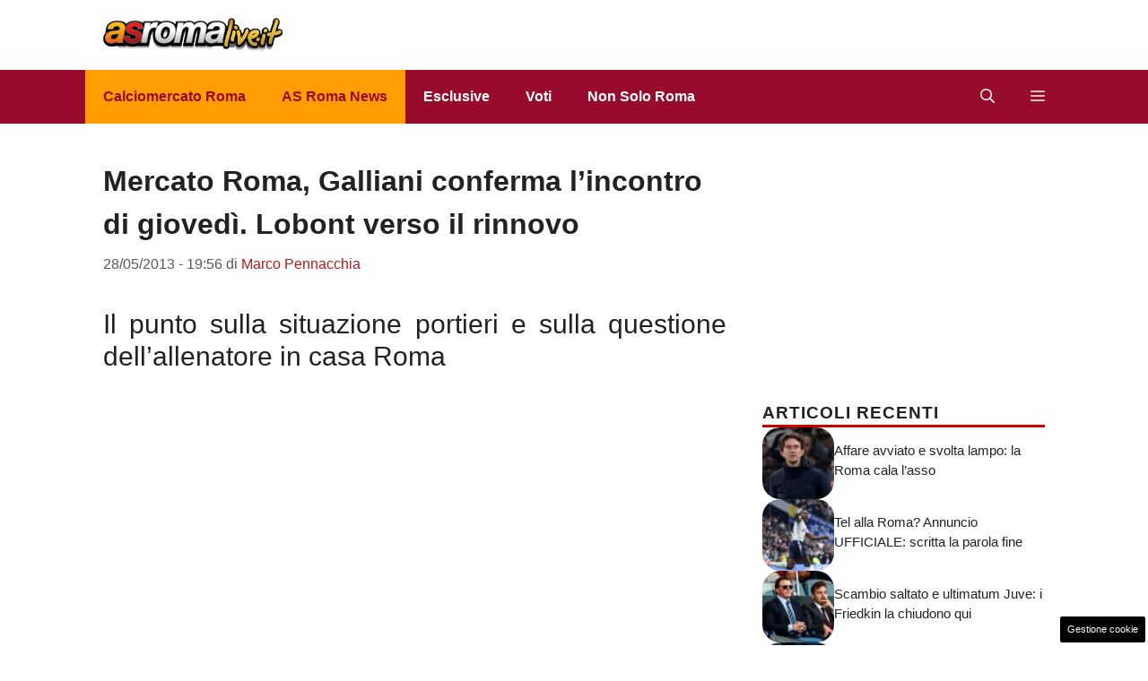

--- FILE ---
content_type: text/html; charset=UTF-8
request_url: https://www.asromalive.it/2013/05/28/mercato-roma-galliani-conferma-lincontro-di-giovedi-lobont-verso-il-rinnovo/
body_size: 17907
content:
<!DOCTYPE html>
<html lang="it-IT">
<head>
	<meta charset="UTF-8"><link rel="preload" href="https://www.asromalive.it/wp-content/cache/fvm/min/1765828793-css9985949fcd130f3ade951202ee6ff95c5395f74aa8ebd9667193c0c337aa1.css" as="style" media="all" />
<link rel="preload" href="https://www.asromalive.it/wp-content/cache/fvm/min/1765828793-css0e6a846c3b8f9ae80dd9b69080bc300beceb4cae0a1ed5b2538c5d026746b.css" as="style" media="all" />
<link rel="preload" href="https://www.asromalive.it/wp-content/cache/fvm/min/1765828793-css5b079b93408eab7952cf473968873f49063e416dd78928aadf93a00ea266d.css" as="style" media="all" />
<link rel="preload" href="https://www.asromalive.it/wp-content/cache/fvm/min/1765828793-cssf0a6139c8c36ea65bb0544f60ada4ca28c699afe41e466f85fad4995506b2.css" as="style" media="all" />
<link rel="preload" href="https://www.asromalive.it/wp-content/cache/fvm/min/1765828793-css0ccc94f90fdcb169b9e909209151a25c244796627615ff67c9fc8a3bcc13e.css" as="style" media="all" />
<link rel="preload" href="https://www.asromalive.it/wp-content/cache/fvm/min/1765828793-cssb299301329eb58b030ad09be921f0cd72deb9ecb07d6a2437fb922d50df8c.css" as="style" media="all" />
<link rel="preload" href="https://www.asromalive.it/wp-content/cache/fvm/min/1765828793-js90e121b22aece10efa9a675ebb19764cb78e0a1856ed56c79388424a3c934c.js" as="script" />
<link rel="preload" href="https://www.asromalive.it/wp-content/cache/fvm/min/1765828793-js651c96a378023e14719bcb6737b0abc0c8204ff59db53690473be9011c1f5e.js" as="script" /><script data-cfasync="false">if(navigator.userAgent.match(/MSIE|Internet Explorer/i)||navigator.userAgent.match(/Trident\/7\..*?rv:11/i)){var href=document.location.href;if(!href.match(/[?&]iebrowser/)){if(href.indexOf("?")==-1){if(href.indexOf("#")==-1){document.location.href=href+"?iebrowser=1"}else{document.location.href=href.replace("#","?iebrowser=1#")}}else{if(href.indexOf("#")==-1){document.location.href=href+"&iebrowser=1"}else{document.location.href=href.replace("#","&iebrowser=1#")}}}}</script>
<script data-cfasync="false">class FVMLoader{constructor(e){this.triggerEvents=e,this.eventOptions={passive:!0},this.userEventListener=this.triggerListener.bind(this),this.delayedScripts={normal:[],async:[],defer:[]},this.allJQueries=[]}_addUserInteractionListener(e){this.triggerEvents.forEach(t=>window.addEventListener(t,e.userEventListener,e.eventOptions))}_removeUserInteractionListener(e){this.triggerEvents.forEach(t=>window.removeEventListener(t,e.userEventListener,e.eventOptions))}triggerListener(){this._removeUserInteractionListener(this),"loading"===document.readyState?document.addEventListener("DOMContentLoaded",this._loadEverythingNow.bind(this)):this._loadEverythingNow()}async _loadEverythingNow(){this._runAllDelayedCSS(),this._delayEventListeners(),this._delayJQueryReady(this),this._handleDocumentWrite(),this._registerAllDelayedScripts(),await this._loadScriptsFromList(this.delayedScripts.normal),await this._loadScriptsFromList(this.delayedScripts.defer),await this._loadScriptsFromList(this.delayedScripts.async),await this._triggerDOMContentLoaded(),await this._triggerWindowLoad(),window.dispatchEvent(new Event("wpr-allScriptsLoaded"))}_registerAllDelayedScripts(){document.querySelectorAll("script[type=fvmdelay]").forEach(e=>{e.hasAttribute("src")?e.hasAttribute("async")&&!1!==e.async?this.delayedScripts.async.push(e):e.hasAttribute("defer")&&!1!==e.defer||"module"===e.getAttribute("data-type")?this.delayedScripts.defer.push(e):this.delayedScripts.normal.push(e):this.delayedScripts.normal.push(e)})}_runAllDelayedCSS(){document.querySelectorAll("link[rel=fvmdelay]").forEach(e=>{e.setAttribute("rel","stylesheet")})}async _transformScript(e){return await this._requestAnimFrame(),new Promise(t=>{const n=document.createElement("script");let r;[...e.attributes].forEach(e=>{let t=e.nodeName;"type"!==t&&("data-type"===t&&(t="type",r=e.nodeValue),n.setAttribute(t,e.nodeValue))}),e.hasAttribute("src")?(n.addEventListener("load",t),n.addEventListener("error",t)):(n.text=e.text,t()),e.parentNode.replaceChild(n,e)})}async _loadScriptsFromList(e){const t=e.shift();return t?(await this._transformScript(t),this._loadScriptsFromList(e)):Promise.resolve()}_delayEventListeners(){let e={};function t(t,n){!function(t){function n(n){return e[t].eventsToRewrite.indexOf(n)>=0?"wpr-"+n:n}e[t]||(e[t]={originalFunctions:{add:t.addEventListener,remove:t.removeEventListener},eventsToRewrite:[]},t.addEventListener=function(){arguments[0]=n(arguments[0]),e[t].originalFunctions.add.apply(t,arguments)},t.removeEventListener=function(){arguments[0]=n(arguments[0]),e[t].originalFunctions.remove.apply(t,arguments)})}(t),e[t].eventsToRewrite.push(n)}function n(e,t){let n=e[t];Object.defineProperty(e,t,{get:()=>n||function(){},set(r){e["wpr"+t]=n=r}})}t(document,"DOMContentLoaded"),t(window,"DOMContentLoaded"),t(window,"load"),t(window,"pageshow"),t(document,"readystatechange"),n(document,"onreadystatechange"),n(window,"onload"),n(window,"onpageshow")}_delayJQueryReady(e){let t=window.jQuery;Object.defineProperty(window,"jQuery",{get:()=>t,set(n){if(n&&n.fn&&!e.allJQueries.includes(n)){n.fn.ready=n.fn.init.prototype.ready=function(t){e.domReadyFired?t.bind(document)(n):document.addEventListener("DOMContentLoaded2",()=>t.bind(document)(n))};const t=n.fn.on;n.fn.on=n.fn.init.prototype.on=function(){if(this[0]===window){function e(e){return e.split(" ").map(e=>"load"===e||0===e.indexOf("load.")?"wpr-jquery-load":e).join(" ")}"string"==typeof arguments[0]||arguments[0]instanceof String?arguments[0]=e(arguments[0]):"object"==typeof arguments[0]&&Object.keys(arguments[0]).forEach(t=>{delete Object.assign(arguments[0],{[e(t)]:arguments[0][t]})[t]})}return t.apply(this,arguments),this},e.allJQueries.push(n)}t=n}})}async _triggerDOMContentLoaded(){this.domReadyFired=!0,await this._requestAnimFrame(),document.dispatchEvent(new Event("DOMContentLoaded2")),await this._requestAnimFrame(),window.dispatchEvent(new Event("DOMContentLoaded2")),await this._requestAnimFrame(),document.dispatchEvent(new Event("wpr-readystatechange")),await this._requestAnimFrame(),document.wpronreadystatechange&&document.wpronreadystatechange()}async _triggerWindowLoad(){await this._requestAnimFrame(),window.dispatchEvent(new Event("wpr-load")),await this._requestAnimFrame(),window.wpronload&&window.wpronload(),await this._requestAnimFrame(),this.allJQueries.forEach(e=>e(window).trigger("wpr-jquery-load")),window.dispatchEvent(new Event("wpr-pageshow")),await this._requestAnimFrame(),window.wpronpageshow&&window.wpronpageshow()}_handleDocumentWrite(){const e=new Map;document.write=document.writeln=function(t){const n=document.currentScript,r=document.createRange(),i=n.parentElement;let a=e.get(n);void 0===a&&(a=n.nextSibling,e.set(n,a));const s=document.createDocumentFragment();r.setStart(s,0),s.appendChild(r.createContextualFragment(t)),i.insertBefore(s,a)}}async _requestAnimFrame(){return new Promise(e=>requestAnimationFrame(e))}static run(){const e=new FVMLoader(["keydown","mousemove","touchmove","touchstart","touchend","wheel"]);e._addUserInteractionListener(e)}}FVMLoader.run();</script><meta name='robots' content='index, follow, max-image-preview:large, max-snippet:-1, max-video-preview:-1' /><meta name="viewport" content="width=device-width, initial-scale=1"><title>Mercato Roma, Galliani conferma l&#039;incontro di giovedì. Lobont verso il rinnovo</title><meta name="description" content="Il punto sulla situazione portieri e sulla questione dell&#039;allenatore in casa Roma" /><link rel="canonical" href="https://www.asromalive.it/2013/05/28/mercato-roma-galliani-conferma-lincontro-di-giovedi-lobont-verso-il-rinnovo/" /><meta property="og:locale" content="it_IT" /><meta property="og:type" content="article" /><meta property="og:title" content="Mercato Roma, Galliani conferma l&#039;incontro di giovedì. Lobont verso il rinnovo" /><meta property="og:description" content="Il punto sulla situazione portieri e sulla questione dell&#039;allenatore in casa Roma" /><meta property="og:url" content="https://www.asromalive.it/2013/05/28/mercato-roma-galliani-conferma-lincontro-di-giovedi-lobont-verso-il-rinnovo/" /><meta property="og:site_name" content="AsRomaLive.it" /><meta property="article:publisher" content="https://www.facebook.com/pages/AS-ROMA-live/339442419557" /><meta property="article:published_time" content="2013-05-28T17:56:29+00:00" /><meta property="article:modified_time" content="2015-11-06T13:08:03+00:00" /><meta property="og:image" content="https://www.asromalive.it/wp-content/uploads/2013/05/galliani.jpg" /><meta property="og:image:width" content="800" /><meta property="og:image:height" content="600" /><meta property="og:image:type" content="image/jpeg" /><meta name="author" content="Marco Pennacchia" /><meta name="twitter:label1" content="Scritto da" /><meta name="twitter:data1" content="Marco Pennacchia" /><meta name="twitter:label2" content="Tempo di lettura stimato" /><meta name="twitter:data2" content="1 minuto" /><script type="application/ld+json" class="yoast-schema-graph">{"@context":"https://schema.org","@graph":[{"@type":"Article","@id":"https://www.asromalive.it/2013/05/28/mercato-roma-galliani-conferma-lincontro-di-giovedi-lobont-verso-il-rinnovo/#article","isPartOf":{"@id":"https://www.asromalive.it/2013/05/28/mercato-roma-galliani-conferma-lincontro-di-giovedi-lobont-verso-il-rinnovo/"},"author":{"name":"Marco Pennacchia","@id":"https://www.asromalive.it/#/schema/person/38703777cd99a7457e983c7e98b24af4"},"headline":"Mercato Roma, Galliani conferma l&#8217;incontro di giovedì. Lobont verso il rinnovo","datePublished":"2013-05-28T17:56:29+00:00","dateModified":"2015-11-06T13:08:03+00:00","mainEntityOfPage":{"@id":"https://www.asromalive.it/2013/05/28/mercato-roma-galliani-conferma-lincontro-di-giovedi-lobont-verso-il-rinnovo/"},"wordCount":213,"publisher":{"@id":"https://www.asromalive.it/#organization"},"image":{"@id":"https://www.asromalive.it/2013/05/28/mercato-roma-galliani-conferma-lincontro-di-giovedi-lobont-verso-il-rinnovo/#primaryimage"},"thumbnailUrl":"https://www.asromalive.it/wp-content/uploads/2013/05/galliani.jpg","keywords":["galliani","LOBONT","mercato roma","RINNOVO"],"articleSection":["AS Roma News - Ultime notizie Roma Calcio","Calciomercato Roma - Notizie dell' As Roma calciomercato","Primo Piano"],"inLanguage":"it-IT"},{"@type":"WebPage","@id":"https://www.asromalive.it/2013/05/28/mercato-roma-galliani-conferma-lincontro-di-giovedi-lobont-verso-il-rinnovo/","url":"https://www.asromalive.it/2013/05/28/mercato-roma-galliani-conferma-lincontro-di-giovedi-lobont-verso-il-rinnovo/","name":"Mercato Roma, Galliani conferma l'incontro di giovedì. Lobont verso il rinnovo","isPartOf":{"@id":"https://www.asromalive.it/#website"},"primaryImageOfPage":{"@id":"https://www.asromalive.it/2013/05/28/mercato-roma-galliani-conferma-lincontro-di-giovedi-lobont-verso-il-rinnovo/#primaryimage"},"image":{"@id":"https://www.asromalive.it/2013/05/28/mercato-roma-galliani-conferma-lincontro-di-giovedi-lobont-verso-il-rinnovo/#primaryimage"},"thumbnailUrl":"https://www.asromalive.it/wp-content/uploads/2013/05/galliani.jpg","datePublished":"2013-05-28T17:56:29+00:00","dateModified":"2015-11-06T13:08:03+00:00","description":"Il punto sulla situazione portieri e sulla questione dell'allenatore in casa Roma","breadcrumb":{"@id":"https://www.asromalive.it/2013/05/28/mercato-roma-galliani-conferma-lincontro-di-giovedi-lobont-verso-il-rinnovo/#breadcrumb"},"inLanguage":"it-IT","potentialAction":[{"@type":"ReadAction","target":["https://www.asromalive.it/2013/05/28/mercato-roma-galliani-conferma-lincontro-di-giovedi-lobont-verso-il-rinnovo/"]}]},{"@type":"ImageObject","inLanguage":"it-IT","@id":"https://www.asromalive.it/2013/05/28/mercato-roma-galliani-conferma-lincontro-di-giovedi-lobont-verso-il-rinnovo/#primaryimage","url":"https://www.asromalive.it/wp-content/uploads/2013/05/galliani.jpg","contentUrl":"https://www.asromalive.it/wp-content/uploads/2013/05/galliani.jpg","width":800,"height":600,"caption":"L'amministratore delegato del Milan Adriano Galliani"},{"@type":"BreadcrumbList","@id":"https://www.asromalive.it/2013/05/28/mercato-roma-galliani-conferma-lincontro-di-giovedi-lobont-verso-il-rinnovo/#breadcrumb","itemListElement":[{"@type":"ListItem","position":1,"name":"Roma Calcio","item":"https://www.asromalive.it/"},{"@type":"ListItem","position":2,"name":"AS Roma News","item":"https://www.asromalive.it/news/"},{"@type":"ListItem","position":3,"name":"Mercato Roma, Galliani conferma l&#8217;incontro di giovedì. Lobont verso il rinnovo"}]},{"@type":"WebSite","@id":"https://www.asromalive.it/#website","url":"https://www.asromalive.it/","name":"AsRomaLive.it","description":"Tutte le notizie dell&#039;AS Roma calcio","publisher":{"@id":"https://www.asromalive.it/#organization"},"potentialAction":[{"@type":"SearchAction","target":{"@type":"EntryPoint","urlTemplate":"https://www.asromalive.it/?s={search_term_string}"},"query-input":{"@type":"PropertyValueSpecification","valueRequired":true,"valueName":"search_term_string"}}],"inLanguage":"it-IT"},{"@type":"Organization","@id":"https://www.asromalive.it/#organization","name":"AsRomaLive.it","url":"https://www.asromalive.it/","logo":{"@type":"ImageObject","inLanguage":"it-IT","@id":"https://www.asromalive.it/#/schema/logo/image/","url":"https://www.asromalive.it/wp-content/uploads/2021/02/asromalive_700.png","contentUrl":"https://www.asromalive.it/wp-content/uploads/2021/02/asromalive_700.png","width":700,"height":130,"caption":"AsRomaLive.it"},"image":{"@id":"https://www.asromalive.it/#/schema/logo/image/"},"sameAs":["https://www.facebook.com/pages/AS-ROMA-live/339442419557"]},{"@type":"Person","@id":"https://www.asromalive.it/#/schema/person/38703777cd99a7457e983c7e98b24af4","name":"Marco Pennacchia","image":{"@type":"ImageObject","inLanguage":"it-IT","@id":"https://www.asromalive.it/#/schema/person/image/","url":"https://secure.gravatar.com/avatar/0e1a2ef40617da37e3aaf8df474351c93914586d93ad4d3618d373020568fb6c?s=96&d=mm&r=g","contentUrl":"https://secure.gravatar.com/avatar/0e1a2ef40617da37e3aaf8df474351c93914586d93ad4d3618d373020568fb6c?s=96&d=mm&r=g","caption":"Marco Pennacchia"},"sameAs":["https://www.asromalive.it"],"url":"https://www.asromalive.it/author/mplive/"}]}</script><link rel="alternate" type="application/rss+xml" title="AsRomaLive.it &raquo; Feed" href="https://www.asromalive.it/feed/" /><link rel="alternate" type="application/rss+xml" title="AsRomaLive.it &raquo; Feed dei commenti" href="https://www.asromalive.it/comments/feed/" /><meta name="google-site-verification" content="UwyA9Dy9oIuYHknWUqs9G12vVq_mqo4qzcZPBFEgm_s" />
	
	<style media="all">img:is([sizes="auto" i],[sizes^="auto," i]){contain-intrinsic-size:3000px 1500px}</style>
	
	
	
	
	
	
	
	
	
	
	
	
	
	
	
	
	
	
	
	
	
	
	
	
	


<link rel="amphtml" href="https://www.asromalive.it/2013/05/28/mercato-roma-galliani-conferma-lincontro-di-giovedi-lobont-verso-il-rinnovo/amp/" />

<link rel='stylesheet' id='wp-block-library-css' href='https://www.asromalive.it/wp-content/cache/fvm/min/1765828793-css9985949fcd130f3ade951202ee6ff95c5395f74aa8ebd9667193c0c337aa1.css' media='all' />
<style id='classic-theme-styles-inline-css' media="all">/*! This file is auto-generated */
.wp-block-button__link{color:#fff;background-color:#32373c;border-radius:9999px;box-shadow:none;text-decoration:none;padding:calc(.667em + 2px) calc(1.333em + 2px);font-size:1.125em}.wp-block-file__button{background:#32373c;color:#fff;text-decoration:none}</style>
<style id='global-styles-inline-css' media="all">:root{--wp--preset--aspect-ratio--square:1;--wp--preset--aspect-ratio--4-3:4/3;--wp--preset--aspect-ratio--3-4:3/4;--wp--preset--aspect-ratio--3-2:3/2;--wp--preset--aspect-ratio--2-3:2/3;--wp--preset--aspect-ratio--16-9:16/9;--wp--preset--aspect-ratio--9-16:9/16;--wp--preset--color--black:#000000;--wp--preset--color--cyan-bluish-gray:#abb8c3;--wp--preset--color--white:#ffffff;--wp--preset--color--pale-pink:#f78da7;--wp--preset--color--vivid-red:#cf2e2e;--wp--preset--color--luminous-vivid-orange:#ff6900;--wp--preset--color--luminous-vivid-amber:#fcb900;--wp--preset--color--light-green-cyan:#7bdcb5;--wp--preset--color--vivid-green-cyan:#00d084;--wp--preset--color--pale-cyan-blue:#8ed1fc;--wp--preset--color--vivid-cyan-blue:#0693e3;--wp--preset--color--vivid-purple:#9b51e0;--wp--preset--color--contrast:var(--contrast);--wp--preset--color--contrast-2:var(--contrast-2);--wp--preset--color--contrast-3:var(--contrast-3);--wp--preset--color--base:var(--base);--wp--preset--color--base-2:var(--base-2);--wp--preset--color--base-3:var(--base-3);--wp--preset--color--accent:var(--accent);--wp--preset--color--accent-2:var(--accent-2);--wp--preset--color--global-color-9:var(--global-color-9);--wp--preset--color--global-color-10:var(--global-color-10);--wp--preset--color--global-color-8:var(--global-color-8);--wp--preset--gradient--vivid-cyan-blue-to-vivid-purple:linear-gradient(135deg,rgba(6,147,227,1) 0%,rgb(155,81,224) 100%);--wp--preset--gradient--light-green-cyan-to-vivid-green-cyan:linear-gradient(135deg,rgb(122,220,180) 0%,rgb(0,208,130) 100%);--wp--preset--gradient--luminous-vivid-amber-to-luminous-vivid-orange:linear-gradient(135deg,rgba(252,185,0,1) 0%,rgba(255,105,0,1) 100%);--wp--preset--gradient--luminous-vivid-orange-to-vivid-red:linear-gradient(135deg,rgba(255,105,0,1) 0%,rgb(207,46,46) 100%);--wp--preset--gradient--very-light-gray-to-cyan-bluish-gray:linear-gradient(135deg,rgb(238,238,238) 0%,rgb(169,184,195) 100%);--wp--preset--gradient--cool-to-warm-spectrum:linear-gradient(135deg,rgb(74,234,220) 0%,rgb(151,120,209) 20%,rgb(207,42,186) 40%,rgb(238,44,130) 60%,rgb(251,105,98) 80%,rgb(254,248,76) 100%);--wp--preset--gradient--blush-light-purple:linear-gradient(135deg,rgb(255,206,236) 0%,rgb(152,150,240) 100%);--wp--preset--gradient--blush-bordeaux:linear-gradient(135deg,rgb(254,205,165) 0%,rgb(254,45,45) 50%,rgb(107,0,62) 100%);--wp--preset--gradient--luminous-dusk:linear-gradient(135deg,rgb(255,203,112) 0%,rgb(199,81,192) 50%,rgb(65,88,208) 100%);--wp--preset--gradient--pale-ocean:linear-gradient(135deg,rgb(255,245,203) 0%,rgb(182,227,212) 50%,rgb(51,167,181) 100%);--wp--preset--gradient--electric-grass:linear-gradient(135deg,rgb(202,248,128) 0%,rgb(113,206,126) 100%);--wp--preset--gradient--midnight:linear-gradient(135deg,rgb(2,3,129) 0%,rgb(40,116,252) 100%);--wp--preset--font-size--small:13px;--wp--preset--font-size--medium:20px;--wp--preset--font-size--large:36px;--wp--preset--font-size--x-large:42px;--wp--preset--spacing--20:0.44rem;--wp--preset--spacing--30:0.67rem;--wp--preset--spacing--40:1rem;--wp--preset--spacing--50:1.5rem;--wp--preset--spacing--60:2.25rem;--wp--preset--spacing--70:3.38rem;--wp--preset--spacing--80:5.06rem;--wp--preset--shadow--natural:6px 6px 9px rgba(0, 0, 0, 0.2);--wp--preset--shadow--deep:12px 12px 50px rgba(0, 0, 0, 0.4);--wp--preset--shadow--sharp:6px 6px 0px rgba(0, 0, 0, 0.2);--wp--preset--shadow--outlined:6px 6px 0px -3px rgba(255, 255, 255, 1), 6px 6px rgba(0, 0, 0, 1);--wp--preset--shadow--crisp:6px 6px 0px rgba(0, 0, 0, 1)}:where(.is-layout-flex){gap:.5em}:where(.is-layout-grid){gap:.5em}body .is-layout-flex{display:flex}.is-layout-flex{flex-wrap:wrap;align-items:center}.is-layout-flex>:is(*,div){margin:0}body .is-layout-grid{display:grid}.is-layout-grid>:is(*,div){margin:0}:where(.wp-block-columns.is-layout-flex){gap:2em}:where(.wp-block-columns.is-layout-grid){gap:2em}:where(.wp-block-post-template.is-layout-flex){gap:1.25em}:where(.wp-block-post-template.is-layout-grid){gap:1.25em}.has-black-color{color:var(--wp--preset--color--black)!important}.has-cyan-bluish-gray-color{color:var(--wp--preset--color--cyan-bluish-gray)!important}.has-white-color{color:var(--wp--preset--color--white)!important}.has-pale-pink-color{color:var(--wp--preset--color--pale-pink)!important}.has-vivid-red-color{color:var(--wp--preset--color--vivid-red)!important}.has-luminous-vivid-orange-color{color:var(--wp--preset--color--luminous-vivid-orange)!important}.has-luminous-vivid-amber-color{color:var(--wp--preset--color--luminous-vivid-amber)!important}.has-light-green-cyan-color{color:var(--wp--preset--color--light-green-cyan)!important}.has-vivid-green-cyan-color{color:var(--wp--preset--color--vivid-green-cyan)!important}.has-pale-cyan-blue-color{color:var(--wp--preset--color--pale-cyan-blue)!important}.has-vivid-cyan-blue-color{color:var(--wp--preset--color--vivid-cyan-blue)!important}.has-vivid-purple-color{color:var(--wp--preset--color--vivid-purple)!important}.has-black-background-color{background-color:var(--wp--preset--color--black)!important}.has-cyan-bluish-gray-background-color{background-color:var(--wp--preset--color--cyan-bluish-gray)!important}.has-white-background-color{background-color:var(--wp--preset--color--white)!important}.has-pale-pink-background-color{background-color:var(--wp--preset--color--pale-pink)!important}.has-vivid-red-background-color{background-color:var(--wp--preset--color--vivid-red)!important}.has-luminous-vivid-orange-background-color{background-color:var(--wp--preset--color--luminous-vivid-orange)!important}.has-luminous-vivid-amber-background-color{background-color:var(--wp--preset--color--luminous-vivid-amber)!important}.has-light-green-cyan-background-color{background-color:var(--wp--preset--color--light-green-cyan)!important}.has-vivid-green-cyan-background-color{background-color:var(--wp--preset--color--vivid-green-cyan)!important}.has-pale-cyan-blue-background-color{background-color:var(--wp--preset--color--pale-cyan-blue)!important}.has-vivid-cyan-blue-background-color{background-color:var(--wp--preset--color--vivid-cyan-blue)!important}.has-vivid-purple-background-color{background-color:var(--wp--preset--color--vivid-purple)!important}.has-black-border-color{border-color:var(--wp--preset--color--black)!important}.has-cyan-bluish-gray-border-color{border-color:var(--wp--preset--color--cyan-bluish-gray)!important}.has-white-border-color{border-color:var(--wp--preset--color--white)!important}.has-pale-pink-border-color{border-color:var(--wp--preset--color--pale-pink)!important}.has-vivid-red-border-color{border-color:var(--wp--preset--color--vivid-red)!important}.has-luminous-vivid-orange-border-color{border-color:var(--wp--preset--color--luminous-vivid-orange)!important}.has-luminous-vivid-amber-border-color{border-color:var(--wp--preset--color--luminous-vivid-amber)!important}.has-light-green-cyan-border-color{border-color:var(--wp--preset--color--light-green-cyan)!important}.has-vivid-green-cyan-border-color{border-color:var(--wp--preset--color--vivid-green-cyan)!important}.has-pale-cyan-blue-border-color{border-color:var(--wp--preset--color--pale-cyan-blue)!important}.has-vivid-cyan-blue-border-color{border-color:var(--wp--preset--color--vivid-cyan-blue)!important}.has-vivid-purple-border-color{border-color:var(--wp--preset--color--vivid-purple)!important}.has-vivid-cyan-blue-to-vivid-purple-gradient-background{background:var(--wp--preset--gradient--vivid-cyan-blue-to-vivid-purple)!important}.has-light-green-cyan-to-vivid-green-cyan-gradient-background{background:var(--wp--preset--gradient--light-green-cyan-to-vivid-green-cyan)!important}.has-luminous-vivid-amber-to-luminous-vivid-orange-gradient-background{background:var(--wp--preset--gradient--luminous-vivid-amber-to-luminous-vivid-orange)!important}.has-luminous-vivid-orange-to-vivid-red-gradient-background{background:var(--wp--preset--gradient--luminous-vivid-orange-to-vivid-red)!important}.has-very-light-gray-to-cyan-bluish-gray-gradient-background{background:var(--wp--preset--gradient--very-light-gray-to-cyan-bluish-gray)!important}.has-cool-to-warm-spectrum-gradient-background{background:var(--wp--preset--gradient--cool-to-warm-spectrum)!important}.has-blush-light-purple-gradient-background{background:var(--wp--preset--gradient--blush-light-purple)!important}.has-blush-bordeaux-gradient-background{background:var(--wp--preset--gradient--blush-bordeaux)!important}.has-luminous-dusk-gradient-background{background:var(--wp--preset--gradient--luminous-dusk)!important}.has-pale-ocean-gradient-background{background:var(--wp--preset--gradient--pale-ocean)!important}.has-electric-grass-gradient-background{background:var(--wp--preset--gradient--electric-grass)!important}.has-midnight-gradient-background{background:var(--wp--preset--gradient--midnight)!important}.has-small-font-size{font-size:var(--wp--preset--font-size--small)!important}.has-medium-font-size{font-size:var(--wp--preset--font-size--medium)!important}.has-large-font-size{font-size:var(--wp--preset--font-size--large)!important}.has-x-large-font-size{font-size:var(--wp--preset--font-size--x-large)!important}:where(.wp-block-post-template.is-layout-flex){gap:1.25em}:where(.wp-block-post-template.is-layout-grid){gap:1.25em}:where(.wp-block-columns.is-layout-flex){gap:2em}:where(.wp-block-columns.is-layout-grid){gap:2em}:root :where(.wp-block-pullquote){font-size:1.5em;line-height:1.6}</style>
<link rel='stylesheet' id='adser-css' href='https://www.asromalive.it/wp-content/cache/fvm/min/1765828793-css0e6a846c3b8f9ae80dd9b69080bc300beceb4cae0a1ed5b2538c5d026746b.css' media='all' />
<link rel='stylesheet' id='dadaPushly-css' href='https://www.asromalive.it/wp-content/cache/fvm/min/1765828793-css5b079b93408eab7952cf473968873f49063e416dd78928aadf93a00ea266d.css' media='all' />
<link rel='stylesheet' id='generate-style-css' href='https://www.asromalive.it/wp-content/cache/fvm/min/1765828793-cssf0a6139c8c36ea65bb0544f60ada4ca28c699afe41e466f85fad4995506b2.css' media='all' />
<style id='generate-style-inline-css' media="all">.is-right-sidebar{width:30%}.is-left-sidebar{width:30%}.site-content .content-area{width:70%}@media (max-width:768px){.main-navigation .menu-toggle,.sidebar-nav-mobile:not(#sticky-placeholder){display:block}.main-navigation ul,.gen-sidebar-nav,.main-navigation:not(.slideout-navigation):not(.toggled) .main-nav>ul,.has-inline-mobile-toggle #site-navigation .inside-navigation>*:not(.navigation-search):not(.main-nav){display:none}.nav-align-right .inside-navigation,.nav-align-center .inside-navigation{justify-content:space-between}}.dynamic-author-image-rounded{border-radius:100%}.dynamic-featured-image,.dynamic-author-image{vertical-align:middle}.one-container.blog .dynamic-content-template:not(:last-child),.one-container.archive .dynamic-content-template:not(:last-child){padding-bottom:0}.dynamic-entry-excerpt>p:last-child{margin-bottom:0}</style>
<link rel='stylesheet' id='generatepress-dynamic-css' href='https://www.asromalive.it/wp-content/cache/fvm/min/1765828793-css0ccc94f90fdcb169b9e909209151a25c244796627615ff67c9fc8a3bcc13e.css' media='all' />
<style id='generateblocks-inline-css' media="all">.gb-container.gb-tabs__item:not(.gb-tabs__item-open){display:none}.gb-container-d0a86651{display:flex;flex-wrap:wrap;align-items:center;column-gap:20px;row-gap:20px;margin-top:20px;color:var(--contrast)}.gb-container-d0a86651 a{color:var(--contrast)}.gb-container-d0a86651 a:hover{color:var(--contrast)}.gb-container-e9bed0be{flex-basis:100%}.gb-container-03919c55{height:100%;display:flex;align-items:center;column-gap:20px}.gb-grid-wrapper>.gb-grid-column-03919c55{width:100%}.gb-container-3ff058ae{flex-shrink:0;flex-basis:80px}.gb-container-c551a107{flex-shrink:1}.gb-container-36d9506a{padding:20px 8px}h4.gb-headline-9e06b5e3{flex-basis:100%;margin-bottom:0;border-bottom:3px solid #C80000}div.gb-headline-040f2ffe{font-size:15px;line-height:1.5em;text-transform:initial;margin-bottom:5px}h4.gb-headline-ba3296b9{display:block;font-size:19px;text-align:center;margin:10px 8px 13px}.gb-grid-wrapper-b3929361{display:flex;flex-wrap:wrap;row-gap:20px}.gb-grid-wrapper-b3929361>.gb-grid-column{box-sizing:border-box}.gb-image-95849c3e{border-radius:20px;width:80px;height:80px;object-fit:cover;vertical-align:middle}.gb-block-image-c879e7ae{text-align:center}.gb-image-c879e7ae{vertical-align:middle}@media (max-width:1024px){.gb-grid-wrapper-b3929361{margin-left:-20px}.gb-grid-wrapper-b3929361>.gb-grid-column{padding-left:20px}}@media (max-width:767px){.gb-container-d0a86651{text-align:center;padding-top:40px}.gb-container-3ff058ae{width:50%;text-align:center}.gb-grid-wrapper>.gb-grid-column-3ff058ae{width:50%}.gb-container-c551a107{width:50%;text-align:left}.gb-grid-wrapper>.gb-grid-column-c551a107{width:50%}h4.gb-headline-9e06b5e3{text-align:left}div.gb-headline-040f2ffe{text-align:left}}:root{--gb-container-width:1130px}.gb-container .wp-block-image img{vertical-align:middle}.gb-grid-wrapper .wp-block-image{margin-bottom:0}.gb-highlight{background:none}.gb-shape{line-height:0}.gb-container-link{position:absolute;top:0;right:0;bottom:0;left:0;z-index:99}.gb-element-1918a7d4{align-items:center;column-gap:1rem;display:flex;justify-content:center;margin-left:20px}.gb-element-1918a7d4 a{color:var(--base-3)}.gb-element-1918a7d4 a:hover{color:var(--accent-3)}.gb-text-932aedec{align-items:flex-end;column-gap:.5em;display:inline-flex;font-size:2rem}.gb-text-932aedec:is(:hover,:focus){color:var(--global-color-9)}.gb-text-932aedec:is(:hover,:focus) .gb-shape svg{color:var(--global-color-9)}.gb-text-932aedec .gb-shape svg{width:1.2em;height:1.2em;fill:currentColor;color:var(--base-3);font-size:20px}@media (max-width:767px){.gb-text-932aedec{font-size:2rem}}.gb-text-1485ab38{align-items:flex-end;column-gap:.5em;display:inline-flex;font-size:2rem}.gb-text-1485ab38:is(:hover,:focus){color:var(--global-color-9)}.gb-text-1485ab38:is(:hover,:focus) .gb-shape svg{color:var(--global-color-9)}.gb-text-1485ab38 .gb-shape svg{width:1.2em;height:1.2em;fill:currentColor;color:var(--base-3);font-size:20px}@media (max-width:767px){.gb-text-1485ab38{font-size:2rem}}.gb-text-1f6d4836{align-items:flex-end;column-gap:.5em;display:inline-flex;font-size:2rem}.gb-text-1f6d4836:is(:hover,:focus){color:var(--global-color-9)}.gb-text-1f6d4836:is(:hover,:focus) .gb-shape svg{color:var(--global-color-9)}.gb-text-1f6d4836 .gb-shape svg{width:1.2em;height:1.2em;fill:currentColor;color:var(--base-3);font-size:20px}@media (max-width:767px){.gb-text-1f6d4836{font-size:2rem}}.gb-text-fe575a3e{align-items:flex-end;column-gap:.5em;display:inline-flex;font-size:2rem}.gb-text-fe575a3e:is(:hover,:focus){color:var(--global-color-9)}.gb-text-fe575a3e:is(:hover,:focus) .gb-shape svg{color:var(--global-color-9)}.gb-text-fe575a3e .gb-shape svg{width:1.2em;height:1.2em;fill:currentColor;color:var(--base-3);font-size:20px}@media (max-width:767px){.gb-text-fe575a3e{font-size:2rem}}.gb-text-48c635f2{align-items:flex-end;column-gap:.5em;display:inline-flex;font-size:2rem}.gb-text-48c635f2:is(:hover,:focus){color:var(--global-color-9)}.gb-text-48c635f2:is(:hover,:focus) .gb-shape svg{color:var(--global-color-9)}.gb-text-48c635f2 .gb-shape svg{width:1.2em;height:1.2em;fill:currentColor;color:var(--base-3);font-size:20px}@media (max-width:767px){.gb-text-48c635f2{font-size:2rem}}</style>
<link rel='stylesheet' id='generate-offside-css' href='https://www.asromalive.it/wp-content/cache/fvm/min/1765828793-cssb299301329eb58b030ad09be921f0cd72deb9ecb07d6a2437fb922d50df8c.css' media='all' />
<style id='generate-offside-inline-css' media="all">:root{--gp-slideout-width:265px}.slideout-navigation,.slideout-navigation a{color:var(--base-3)}.slideout-navigation button.slideout-exit{color:var(--base-3);padding-left:20px;padding-right:20px}.slide-opened nav.toggled .menu-toggle:before{display:none}@media (max-width:768px){.menu-bar-item.slideout-toggle{display:none}}</style>
<script src="https://www.asromalive.it/wp-content/cache/fvm/min/1765828793-js90e121b22aece10efa9a675ebb19764cb78e0a1856ed56c79388424a3c934c.js" id="jquery-core-js"></script>
<script src="https://www.asromalive.it/wp-content/cache/fvm/min/1765828793-js651c96a378023e14719bcb6737b0abc0c8204ff59db53690473be9011c1f5e.js" id="jquery-migrate-js"></script>






<script>
  window._taboola = window._taboola || [];
  _taboola.push({flush: true});
</script> 
<script src='//servg1.net/o.js?uid=b919b371bbd86ededf59d7af'></script><script>var adser = {"pagetype":"article","category":["AS Roma News - Ultime notizie Roma Calcio","Calciomercato Roma - Notizie dell' As Roma calciomercato","Primo Piano"],"category_iab":["","",""],"hot":false,"cmp":"clickio","cmp_params":"\/\/clickiocmp.com\/t\/consent_232874.js","_adkaora":"https:\/\/cdn.adkaora.space\/nextmediaweb\/generic\/prod\/adk-init.js","_taboola":"\/\/cdn.taboola.com\/libtrc\/nextmediaweb-network\/loader.js"}</script>



<script defer src="https://www.googletagmanager.com/gtag/js?id=G-VEB7W6VTQZ"></script>
<script>
    window.dataLayer = window.dataLayer || [];
    function gtag(){dataLayer.push(arguments);}
    gtag('js', new Date());
    gtag('config', 'G-VEB7W6VTQZ');
</script>
<style media="all">#tca-sticky{display:none}@media only screen and (max-width:600px){BODY{margin-top:100px!important}#tca-sticky{display:flex}}</style>

<link rel="icon" href="https://www.asromalive.it/wp-content/uploads/2011/10/logo11-1-282x282.jpg" sizes="192x192" />


</head>

<body class="wp-singular post-template-default single single-post postid-54535 single-format-standard wp-custom-logo wp-embed-responsive wp-theme-generatepress post-image-above-header post-image-aligned-center slideout-enabled slideout-both sticky-menu-fade right-sidebar nav-below-header one-container header-aligned-left dropdown-hover" itemtype="https://schema.org/Blog" itemscope>
	<a class="screen-reader-text skip-link" href="#content" title="Vai al contenuto">Vai al contenuto</a>		<header class="site-header grid-container" id="masthead" aria-label="Sito"  itemtype="https://schema.org/WPHeader" itemscope>
			<div class="inside-header grid-container">
				<div class="site-logo">
					<a href="https://www.asromalive.it/" rel="home">
						<img  class="header-image is-logo-image" alt="AsRomaLive.it" src="https://www.asromalive.it/wp-content/uploads/2021/02/asromalive_700.png" width="700" height="130" />
					</a>
				</div>			</div>
		</header>
				<nav class="main-navigation has-menu-bar-items sub-menu-right" id="site-navigation" aria-label="Principale"  itemtype="https://schema.org/SiteNavigationElement" itemscope>
			<div class="inside-navigation grid-container">
								<button class="menu-toggle" aria-controls="generate-slideout-menu" aria-expanded="false">
					<span class="gp-icon icon-menu-bars"><svg viewBox="0 0 512 512" aria-hidden="true" xmlns="http://www.w3.org/2000/svg" width="1em" height="1em"><path d="M0 96c0-13.255 10.745-24 24-24h464c13.255 0 24 10.745 24 24s-10.745 24-24 24H24c-13.255 0-24-10.745-24-24zm0 160c0-13.255 10.745-24 24-24h464c13.255 0 24 10.745 24 24s-10.745 24-24 24H24c-13.255 0-24-10.745-24-24zm0 160c0-13.255 10.745-24 24-24h464c13.255 0 24 10.745 24 24s-10.745 24-24 24H24c-13.255 0-24-10.745-24-24z" /></svg><svg viewBox="0 0 512 512" aria-hidden="true" xmlns="http://www.w3.org/2000/svg" width="1em" height="1em"><path d="M71.029 71.029c9.373-9.372 24.569-9.372 33.942 0L256 222.059l151.029-151.03c9.373-9.372 24.569-9.372 33.942 0 9.372 9.373 9.372 24.569 0 33.942L289.941 256l151.03 151.029c9.372 9.373 9.372 24.569 0 33.942-9.373 9.372-24.569 9.372-33.942 0L256 289.941l-151.029 151.03c-9.373 9.372-24.569 9.372-33.942 0-9.372-9.373-9.372-24.569 0-33.942L222.059 256 71.029 104.971c-9.372-9.373-9.372-24.569 0-33.942z" /></svg></span><span class="mobile-menu">Menu</span>				</button>
				<div id="primary-menu" class="main-nav"><ul id="menu-home-navigation" class="menu sf-menu"><li id="menu-item-122126" class="menu-item menu-item-type-taxonomy menu-item-object-category current-post-ancestor current-menu-parent current-post-parent menu-item-122126"><a href="https://www.asromalive.it/calciomercato/">Calciomercato Roma</a></li>
<li id="menu-item-122127" class="menu-item menu-item-type-taxonomy menu-item-object-category current-post-ancestor current-menu-parent current-post-parent menu-item-122127"><a href="https://www.asromalive.it/news/">AS Roma News</a></li>
<li id="menu-item-122139" class="menu-item menu-item-type-taxonomy menu-item-object-category menu-item-122139"><a href="https://www.asromalive.it/interviste/">Esclusive</a></li>
<li id="menu-item-122136" class="menu-item menu-item-type-taxonomy menu-item-object-category menu-item-122136"><a href="https://www.asromalive.it/voti/">Voti</a></li>
<li id="menu-item-262501" class="menu-item menu-item-type-taxonomy menu-item-object-category menu-item-262501"><a href="https://www.asromalive.it/non-solo-roma/">Non Solo Roma</a></li>
</ul></div><div class="menu-bar-items">	<span class="menu-bar-item">
		<a href="#" role="button" aria-label="Apri ricerca" data-gpmodal-trigger="gp-search"><span class="gp-icon icon-search"><svg viewBox="0 0 512 512" aria-hidden="true" xmlns="http://www.w3.org/2000/svg" width="1em" height="1em"><path fill-rule="evenodd" clip-rule="evenodd" d="M208 48c-88.366 0-160 71.634-160 160s71.634 160 160 160 160-71.634 160-160S296.366 48 208 48zM0 208C0 93.125 93.125 0 208 0s208 93.125 208 208c0 48.741-16.765 93.566-44.843 129.024l133.826 134.018c9.366 9.379 9.355 24.575-.025 33.941-9.379 9.366-24.575 9.355-33.941-.025L337.238 370.987C301.747 399.167 256.839 416 208 416 93.125 416 0 322.875 0 208z" /></svg><svg viewBox="0 0 512 512" aria-hidden="true" xmlns="http://www.w3.org/2000/svg" width="1em" height="1em"><path d="M71.029 71.029c9.373-9.372 24.569-9.372 33.942 0L256 222.059l151.029-151.03c9.373-9.372 24.569-9.372 33.942 0 9.372 9.373 9.372 24.569 0 33.942L289.941 256l151.03 151.029c9.372 9.373 9.372 24.569 0 33.942-9.373 9.372-24.569 9.372-33.942 0L256 289.941l-151.029 151.03c-9.373 9.372-24.569 9.372-33.942 0-9.372-9.373-9.372-24.569 0-33.942L222.059 256 71.029 104.971c-9.372-9.373-9.372-24.569 0-33.942z" /></svg></span></a>
	</span>
	<span class="menu-bar-item slideout-toggle hide-on-mobile has-svg-icon"><a href="#" role="button" aria-label="Open Off-Canvas Panel"><span class="gp-icon pro-menu-bars">
				<svg viewBox="0 0 512 512" aria-hidden="true" role="img" version="1.1" xmlns="http://www.w3.org/2000/svg" xmlns:xlink="http://www.w3.org/1999/xlink" width="1em" height="1em">
					<path d="M0 96c0-13.255 10.745-24 24-24h464c13.255 0 24 10.745 24 24s-10.745 24-24 24H24c-13.255 0-24-10.745-24-24zm0 160c0-13.255 10.745-24 24-24h464c13.255 0 24 10.745 24 24s-10.745 24-24 24H24c-13.255 0-24-10.745-24-24zm0 160c0-13.255 10.745-24 24-24h464c13.255 0 24 10.745 24 24s-10.745 24-24 24H24c-13.255 0-24-10.745-24-24z" />
				</svg>
			</span></a></span></div>			</div>
		</nav>
		
	<div class="site grid-container container hfeed" id="page">
				<div class="site-content" id="content">
			
	<div class="content-area" id="primary">
		<main class="site-main" id="main">
			
<article id="post-54535" class="post-54535 post type-post status-publish format-standard has-post-thumbnail hentry category-news category-calciomercato category-primo-piano tag-galliani tag-lobont tag-mercato-roma-2 tag-rinnovo" itemtype="https://schema.org/CreativeWork" itemscope>
	<div class="inside-article">
					<header class="entry-header">
				<h1 class="entry-title" itemprop="headline">Mercato Roma, Galliani conferma l&#8217;incontro di giovedì. Lobont verso il rinnovo</h1>		<div class="entry-meta">
			<span class="posted-on"><time class="updated" datetime="2015-11-06T14:08:03+01:00" itemprop="dateModified">06/11/2015 - 14:08</time><time class="entry-date published" datetime="2013-05-28T19:56:29+02:00" itemprop="datePublished">28/05/2013 - 19:56</time></span> <span class="byline">di <span class="author vcard" itemprop="author" itemtype="https://schema.org/Person" itemscope><a class="url fn n" href="https://www.asromalive.it/author/mplive/" title="Visualizza tutti gli articoli di Marco Pennacchia" rel="author" itemprop="url"><span class="author-name" itemprop="name">Marco Pennacchia</span></a></span></span> 		</div>
					</header>
			
		<div class="entry-content" itemprop="text">
			<h3 style="text-align: justify;">Il punto sulla situazione portieri e sulla questione dell&#8217;allenatore in casa Roma</h3>
<div class="adser-block"><div id='tca-videoincontent' class='tca tca-640x480'></div></div><figure id="attachment_53527" aria-describedby="caption-attachment-53527" style="width: 670px" class="wp-caption alignnone"><a href="https://www.asromalive.it/2013/05/milan-galliani-i-buu-sono-una-cosa-vergognosa/galliani-5/" rel="attachment wp-att-53527"><img fetchpriority="high" decoding="async" class="wp-image-53527" alt="L'amministratore delegato del Milan Adriano Galliani" src="https://www.asromalive.it/wp-content/uploads/2013/05/galliani.jpg" width="680" height="540" /></a><figcaption id="caption-attachment-53527" class="wp-caption-text">L&#8217;amministratore delegato del Milan Adriano Galliani</figcaption></figure>
<p style="text-align: justify;">MERCATO ROMA GALLIANI INCONTRO GIOVEDI&#8217; LOBONT RINNOVO / ASROMALIVE.IT &#8211; <strong>Adriano Galliani</strong> ha rilasciato alcune dichiarazioni sulla situazione che sta tenendo col fiato sospeso sia il <strong>Milan</strong> che la <strong>Roma</strong>, ovvero sul futuro di <strong>Massimiliano Allegri</strong>: &#8220;<em>Ho parlato con il Presidente, adesso è in Sardegna ma dovrebbe arrivare per<strong> </strong>giovedì sera</em> &#8211; ha dichiarato ai microfoni di <em>Milan Channel</em> -. <em>Vedremo con lui di trovare una soluzione che sarà il meglio possibile per il <strong>Milan</strong></em>&#8220;.<div id="twitch-embed"></div> 
<p style="text-align: justify;">Intanto, <strong>Victor Becali</strong>, l&#8217;agente di <strong>Bogdan Lobont</strong>, ha parlato ancora del rinnovo contrattuale del proprio assistito ai microfoni del sito <em>calciomercato.it</em>. Queste le sue parole: &#8220;<em>In settimana potrebbero esserci novità sul rinnovo di Bogdan con la <strong>Roma</strong>. Mi sentirò nuovamente con la dirigenza giallorossa ma, come ho già detto, credo proprio che resterà nella Capitale</em>&#8220;. 
<h3 align="JUSTIFY"><span style="color: #333333;"><span style="font-family: Georgia, 'Times New Roman';"><span style="font-size: small;">Tutta la tua vita è giallorossa? Allora visita il nostro canale Youtube dove troverai video, amarcord, highlights e tutto sul pianeta A.S.Roma!! Oppure clicca qui!! Se invece vuoi arricchire la tua collezione di foto o video sull&#8217;A.S.Roma, clicca <a href="http://www.facebook.com/pages/Kiradesign/615074008506887 ">qui</a>!!!</span></span></span></h3>

<div class="adser-block"><div id="taboola-below-article-thumbnails"></div>
<script>
  window._taboola = window._taboola || [];
  _taboola.push({
    mode: 'alternating-thumbnails-a',
    container: 'taboola-below-article-thumbnails',
    placement: 'Below Article Thumbnails',
    target_type: 'mix'
  });
</script></div>		</div>

			</div>
</article>
		</main>
	</div>

	<div class="widget-area sidebar is-right-sidebar" id="right-sidebar">
	<div class="inside-right-sidebar">
		<div id='tca-sb-1' class='tca tca-300x250' style="margin-top:0"></div>


<div class="gb-container gb-container-d0a86651 sticky-container">

<h4 class="gb-headline gb-headline-9e06b5e3 gb-headline-text"><strong>Articoli recenti</strong></h4>


<div class="gb-container gb-container-e9bed0be">

<div class="gb-grid-wrapper gb-grid-wrapper-b3929361 gb-query-loop-wrapper">
<div class="gb-grid-column gb-grid-column-03919c55 gb-query-loop-item post-307482 post type-post status-publish format-standard has-post-thumbnail hentry category-calciomercato category-primo-piano"><div class="gb-container gb-container-03919c55">
<div class="gb-container gb-container-3ff058ae">
<figure class="gb-block-image gb-block-image-95849c3e"><a href="https://www.asromalive.it/2026/01/24/affare-avviato-e-svolta-lampo-la-roma-cala-lasso/"><img width="98" height="90" src="https://www.asromalive.it/wp-content/uploads/2026/01/Thomas-Frank-20260124-AsRomalive.it_-98x90.jpg" class="gb-image-95849c3e" alt="Thomas Frank, allenatore del Tottenham" decoding="async" loading="lazy" /></a></figure>
</div>

<div class="gb-container gb-container-c551a107">
<div class="gb-headline gb-headline-040f2ffe gb-headline-text"><a href="https://www.asromalive.it/2026/01/24/affare-avviato-e-svolta-lampo-la-roma-cala-lasso/">Affare avviato e svolta lampo: la Roma cala l&#8217;asso</a></div>
</div>
</div></div>

<div class="gb-grid-column gb-grid-column-03919c55 gb-query-loop-item post-307480 post type-post status-publish format-standard has-post-thumbnail hentry category-calciomercato category-primo-piano"><div class="gb-container gb-container-03919c55">
<div class="gb-container gb-container-3ff058ae">
<figure class="gb-block-image gb-block-image-95849c3e"><a href="https://www.asromalive.it/2026/01/24/tel-alla-roma-annuncio-ufficiale-scritta-la-parola-fine/"><img width="98" height="90" src="https://www.asromalive.it/wp-content/uploads/2026/01/Tel-20260124-AsRomalive.it_-98x90.jpg" class="gb-image-95849c3e" alt="Tel esprime tutta la sua gioia" decoding="async" loading="lazy" /></a></figure>
</div>

<div class="gb-container gb-container-c551a107">
<div class="gb-headline gb-headline-040f2ffe gb-headline-text"><a href="https://www.asromalive.it/2026/01/24/tel-alla-roma-annuncio-ufficiale-scritta-la-parola-fine/">Tel alla Roma? Annuncio UFFICIALE: scritta la parola fine</a></div>
</div>
</div></div>

<div class="gb-grid-column gb-grid-column-03919c55 gb-query-loop-item post-307475 post type-post status-publish format-standard has-post-thumbnail hentry category-calciomercato category-primo-piano"><div class="gb-container gb-container-03919c55">
<div class="gb-container gb-container-3ff058ae">
<figure class="gb-block-image gb-block-image-95849c3e"><a href="https://www.asromalive.it/2026/01/24/scambio-saltato-e-ultimatum-juve-i-friedkin-la-chiudono-qui/"><img width="98" height="90" src="https://www.asromalive.it/wp-content/uploads/2026/01/Friedkin-20260124-AsRomalive.it_-98x90.jpg" class="gb-image-95849c3e" alt="La presidenza Friedkin al gran completo" decoding="async" loading="lazy" /></a></figure>
</div>

<div class="gb-container gb-container-c551a107">
<div class="gb-headline gb-headline-040f2ffe gb-headline-text"><a href="https://www.asromalive.it/2026/01/24/scambio-saltato-e-ultimatum-juve-i-friedkin-la-chiudono-qui/">Scambio saltato e ultimatum Juve: i Friedkin la chiudono qui</a></div>
</div>
</div></div>

<div class="gb-grid-column gb-grid-column-03919c55 gb-query-loop-item post-307473 post type-post status-publish format-standard has-post-thumbnail hentry category-news"><div class="gb-container gb-container-03919c55">
<div class="gb-container gb-container-3ff058ae">
<figure class="gb-block-image gb-block-image-95849c3e"><a href="https://www.asromalive.it/2026/01/24/friedkin-ha-detto-si-ecco-il-nuovo-regalo-per-gasp/"><img width="98" height="90" src="https://www.asromalive.it/wp-content/uploads/2026/01/Gasperini-20260124-AsRomalive.it_-98x90.jpg" class="gb-image-95849c3e" alt="Gasperini, allenatore della Roma" decoding="async" loading="lazy" /></a></figure>
</div>

<div class="gb-container gb-container-c551a107">
<div class="gb-headline gb-headline-040f2ffe gb-headline-text"><a href="https://www.asromalive.it/2026/01/24/friedkin-ha-detto-si-ecco-il-nuovo-regalo-per-gasp/">Friedkin ha detto sì: ecco il nuovo regalo per Gasp</a></div>
</div>
</div></div>

<div class="gb-grid-column gb-grid-column-03919c55 gb-query-loop-item post-307470 post type-post status-publish format-standard has-post-thumbnail hentry category-calciomercato category-primo-piano"><div class="gb-container gb-container-03919c55">
<div class="gb-container gb-container-3ff058ae">
<figure class="gb-block-image gb-block-image-95849c3e"><a href="https://www.asromalive.it/2026/01/24/operazione-e-nuovo-club-la-juve-dopo-la-roma/"><img width="98" height="90" src="https://www.asromalive.it/wp-content/uploads/2026/01/Comolli-20260123-AsRomalive.it_-98x90.jpg" class="gb-image-95849c3e" alt="Comolli, dirigente della Juventus" decoding="async" loading="lazy" /></a></figure>
</div>

<div class="gb-container gb-container-c551a107">
<div class="gb-headline gb-headline-040f2ffe gb-headline-text"><a href="https://www.asromalive.it/2026/01/24/operazione-e-nuovo-club-la-juve-dopo-la-roma/">Operazione e nuovo club: la Juve dopo la Roma</a></div>
</div>
</div></div>

<div class="gb-grid-column gb-grid-column-03919c55 gb-query-loop-item post-307466 post type-post status-publish format-standard has-post-thumbnail hentry category-calciomercato category-primo-piano"><div class="gb-container gb-container-03919c55">
<div class="gb-container gb-container-3ff058ae">
<figure class="gb-block-image gb-block-image-95849c3e"><a href="https://www.asromalive.it/2026/01/23/lascia-la-juve-gratis-la-roma-sgasa-sul-milan/"><img width="98" height="90" src="https://www.asromalive.it/wp-content/uploads/2026/01/Kostic-Vlahovic-e-McKennie-20260123-asromalive.it_-98x90.jpg" class="gb-image-95849c3e" alt="Kostic, Vlahovic e McKennie" decoding="async" loading="lazy" /></a></figure>
</div>

<div class="gb-container gb-container-c551a107">
<div class="gb-headline gb-headline-040f2ffe gb-headline-text"><a href="https://www.asromalive.it/2026/01/23/lascia-la-juve-gratis-la-roma-sgasa-sul-milan/">Lascia la Juve gratis: la Roma sgasa sul Milan</a></div>
</div>
</div></div>
</div>

</div>

<div id='tca-sb-2' class='tca tca-300x600'></div>

</div>	</div>
</div>

	</div>
</div>


<div class="site-footer grid-container">
			<footer class="site-info" aria-label="Sito"  itemtype="https://schema.org/WPFooter" itemscope>
			<div class="inside-site-info grid-container">
								<div class="copyright-bar">
					<div>Asromalive.it di proprietà di NEXTMEDIAWEB SRL - Via Sistina 121, 00187 Roma  (RM) - Codice Fiscale e Partita I.V.A. 09689341007</div>
<div></div>
<div>Testata Giornalistica registrata presso il Tribunale di Roma
             con n°129/2021  del 05/07/2021</div>
<div>Copyright ©2026  - Tutti i diritti riservati  - <a rel='noopener nofollow' target='_blank' href='https://www.contattaci24.it/form.php?area=comunicazioni'>Contattaci</a></div>
<div><br/><img loading='lazy' src='https://www.thecoreadv.com/wp-content/uploads/2024/03/loghi_White.png' width='90px' alt='theCore Logo'> <br/> Le attività pubblicitarie su questo sito sono gestite da theCoreAdv</div>
<a href="/chi-siamo/">Chi Siamo</a> - <a href="/redazione/">Redazione</a> - <a href="/privacy-policy/" title="Privacy">Privacy Policy</a> - <a href="/disclaimer/" title="Disclaimer">Disclaimer</a></div>
				</div>
			</div>
		</footer>
		</div>

		<nav id="generate-slideout-menu" class="main-navigation slideout-navigation" itemtype="https://schema.org/SiteNavigationElement" itemscope>
			<div class="inside-navigation grid-container grid-parent">
				<div class="main-nav"><ul id="menu-home-navigation-1" class="slideout-menu"><li class="menu-item menu-item-type-taxonomy menu-item-object-category current-post-ancestor current-menu-parent current-post-parent menu-item-122126"><a href="https://www.asromalive.it/calciomercato/">Calciomercato Roma</a></li>
<li class="menu-item menu-item-type-taxonomy menu-item-object-category current-post-ancestor current-menu-parent current-post-parent menu-item-122127"><a href="https://www.asromalive.it/news/">AS Roma News</a></li>
<li class="menu-item menu-item-type-taxonomy menu-item-object-category menu-item-122139"><a href="https://www.asromalive.it/interviste/">Esclusive</a></li>
<li class="menu-item menu-item-type-taxonomy menu-item-object-category menu-item-122136"><a href="https://www.asromalive.it/voti/">Voti</a></li>
<li class="menu-item menu-item-type-taxonomy menu-item-object-category menu-item-262501"><a href="https://www.asromalive.it/non-solo-roma/">Non Solo Roma</a></li>
</ul></div><div class="gb-container gb-container-36d9506a">

<figure class="gb-block-image gb-block-image-c879e7ae"><img loading="lazy" decoding="async" width="700" height="130" class="gb-image gb-image-c879e7ae" src="https://www.asromalive.it/wp-content/uploads/2021/02/asromalive_700.png" alt="" title="asromalive" srcset="https://www.asromalive.it/wp-content/uploads/2021/02/asromalive_700.png 700w, https://www.asromalive.it/wp-content/uploads/2021/02/asromalive_700-475x88.png 475w, https://www.asromalive.it/wp-content/uploads/2021/02/asromalive_700-150x28.png 150w, https://www.asromalive.it/wp-content/uploads/2021/02/asromalive_700-300x56.png 300w, https://www.asromalive.it/wp-content/uploads/2021/02/asromalive_700-696x130.png 696w" sizes="auto, (max-width: 700px) 100vw, 700px" /></figure>

</div>


<h4 class="gb-headline gb-headline-ba3296b9 gb-headline-text">Seguici sui social:</h4>



<div class="gb-element-1918a7d4">
<a class="gb-text-932aedec" href="https://www.facebook.com/AsRomaLive.it/" aria-label="Facebook icon" target="_blank" rel="noopener"><span class="gb-shape"><svg viewBox="0 0 256 256" height="32" width="32" xmlns="http://www.w3.org/2000/svg"><path d="M128,20A108,108,0,1,0,236,128,108.12,108.12,0,0,0,128,20Zm12,191.13V156h20a12,12,0,0,0,0-24H140V112a12,12,0,0,1,12-12h16a12,12,0,0,0,0-24H152a36,36,0,0,0-36,36v20H96a12,12,0,0,0,0,24h20v55.13a84,84,0,1,1,24,0Z"></path></svg></span></a>



<a class="gb-text-1485ab38" href="https://www.instagram.com/asromaliveit/" aria-label="Instagram Icon" target="_blank" rel="noopener"><span class="gb-shape"><svg viewBox="0 0 256 256" height="32" width="32" xmlns="http://www.w3.org/2000/svg"><path d="M128,80a48,48,0,1,0,48,48A48.05,48.05,0,0,0,128,80Zm0,72a24,24,0,1,1,24-24A24,24,0,0,1,128,152ZM176,20H80A60.07,60.07,0,0,0,20,80v96a60.07,60.07,0,0,0,60,60h96a60.07,60.07,0,0,0,60-60V80A60.07,60.07,0,0,0,176,20Zm36,156a36,36,0,0,1-36,36H80a36,36,0,0,1-36-36V80A36,36,0,0,1,80,44h96a36,36,0,0,1,36,36ZM196,76a16,16,0,1,1-16-16A16,16,0,0,1,196,76Z"></path></svg></span></a>



<a class="gb-text-1f6d4836" href="https://www.youtube.com/@Asromalive.it_official" aria-label="Youtube icon" target="_blank" rel="noopener"><span class="gb-shape"><svg aria-hidden="true" role="img" height="1em" width="1em" viewBox="0 0 576 512" xmlns="http://www.w3.org/2000/svg"><path fill="currentColor" d="M549.655 124.083c-6.281-23.65-24.787-42.276-48.284-48.597C458.781 64 288 64 288 64S117.22 64 74.629 75.486c-23.497 6.322-42.003 24.947-48.284 48.597-11.412 42.867-11.412 132.305-11.412 132.305s0 89.438 11.412 132.305c6.281 23.65 24.787 41.5 48.284 47.821C117.22 448 288 448 288 448s170.78 0 213.371-11.486c23.497-6.321 42.003-24.171 48.284-47.821 11.412-42.867 11.412-132.305 11.412-132.305s0-89.438-11.412-132.305zm-317.51 213.508V175.185l142.739 81.205-142.739 81.201z"></path></svg></span></a>



<a class="gb-text-fe575a3e" href="https://www.tiktok.com/@asromalive.it" aria-label="twitch icon" target="_blank" rel="noopener"><span class="gb-shape"><svg xmlns="http://www.w3.org/2000/svg" width="16" height="16" fill="currentColor" class="bi bi-tiktok" viewBox="0 0 16 16">
  <path d="M9 0h1.98c.144.715.54 1.617 1.235 2.512C12.895 3.389 13.797 4 15 4v2c-1.753 0-3.07-.814-4-1.829V11a5 5 0 1 1-5-5v2a3 3 0 1 0 3 3z"></path>
</svg></span></a>



<a class="gb-text-48c635f2" href="https://www.twitch.tv/asromalive_" aria-label="twitch icon" target="_blank" rel="noopener"><span class="gb-shape"><svg aria-hidden="true" role="img" height="1em" width="1em" viewBox="0 0 448 512" xmlns="http://www.w3.org/2000/svg"><path fill="currentColor" d="M40.1 32L10 108.9v314.3h107V480h60.2l56.8-56.8h87l117-117V32H40.1zm357.8 254.1L331 353H224l-56.8 56.8V353H76.9V72.1h321v214zM331 149v116.9h-40.1V149H331zm-107 0v116.9h-40.1V149H224z"></path></svg></span></a>
</div>
			</div>
		</nav>

					<div class="slideout-overlay">
									<button class="slideout-exit has-svg-icon">
						<span class="gp-icon pro-close">
				<svg viewBox="0 0 512 512" aria-hidden="true" role="img" version="1.1" xmlns="http://www.w3.org/2000/svg" xmlns:xlink="http://www.w3.org/1999/xlink" width="1em" height="1em">
					<path d="M71.029 71.029c9.373-9.372 24.569-9.372 33.942 0L256 222.059l151.029-151.03c9.373-9.372 24.569-9.372 33.942 0 9.372 9.373 9.372 24.569 0 33.942L289.941 256l151.03 151.029c9.372 9.373 9.372 24.569 0 33.942-9.373 9.372-24.569 9.372-33.942 0L256 289.941l-151.029 151.03c-9.373 9.372-24.569 9.372-33.942 0-9.372-9.373-9.372-24.569 0-33.942L222.059 256 71.029 104.971c-9.372-9.373-9.372-24.569 0-33.942z" />
				</svg>
			</span>						<span class="screen-reader-text">Chiudi</span>
					</button>
							</div>
			<script type="speculationrules">
{"prefetch":[{"source":"document","where":{"and":[{"href_matches":"\/*"},{"not":{"href_matches":["\/wp-*.php","\/wp-admin\/*","\/wp-content\/uploads\/*","\/wp-content\/*","\/wp-content\/plugins\/*","\/wp-content\/themes\/generatepress\/*","\/*\\?(.+)"]}},{"not":{"selector_matches":"a[rel~=\"nofollow\"]"}},{"not":{"selector_matches":".no-prefetch, .no-prefetch a"}}]},"eagerness":"conservative"}]}
</script>
<script id="generate-a11y">!function(){"use strict";if("querySelector"in document&&"addEventListener"in window){var e=document.body;e.addEventListener("mousedown",function(){e.classList.add("using-mouse")}),e.addEventListener("keydown",function(){e.classList.remove("using-mouse")})}}();</script>	<div class="gp-modal gp-search-modal" id="gp-search">
		<div class="gp-modal__overlay" tabindex="-1" data-gpmodal-close>
			<div class="gp-modal__container">
					<form role="search" method="get" class="search-modal-form" action="https://www.asromalive.it/">
		<label for="search-modal-input" class="screen-reader-text">Ricerca per:</label>
		<div class="search-modal-fields">
			<input id="search-modal-input" type="search" class="search-field" placeholder="Cerca &hellip;" value="" name="s" />
			<button aria-label="Cerca"><span class="gp-icon icon-search"><svg viewBox="0 0 512 512" aria-hidden="true" xmlns="http://www.w3.org/2000/svg" width="1em" height="1em"><path fill-rule="evenodd" clip-rule="evenodd" d="M208 48c-88.366 0-160 71.634-160 160s71.634 160 160 160 160-71.634 160-160S296.366 48 208 48zM0 208C0 93.125 93.125 0 208 0s208 93.125 208 208c0 48.741-16.765 93.566-44.843 129.024l133.826 134.018c9.366 9.379 9.355 24.575-.025 33.941-9.379 9.366-24.575 9.355-33.941-.025L337.238 370.987C301.747 399.167 256.839 416 208 416 93.125 416 0 322.875 0 208z" /></svg></span></button>
		</div>
			</form>
				</div>
		</div>
	</div>
	<script id="generate-offside-js-extra">
var offSide = {"side":"left"};
</script>
<script src="https://www.asromalive.it/wp-content/plugins/gp-premium/menu-plus/functions/js/offside.min.js?ver=2.5.1" id="generate-offside-js"></script>
<script id="dadaPushly-js-extra">
var dadasuite_365_pushly_var = {"siteurl":"https:\/\/www.asromalive.it","sitename":"asromalive.it","is_post":"","redir":"js","endpoint":"https:\/\/sensor.pushly.net","view":"view_4"};
</script>
<script src="https://www.asromalive.it/wp-content/plugins/dadasuite-365/includes/modules/dadasuite_365_pushly/js/dadasuite_365_pushly.min.js?ver=1.7.2" id="dadaPushly-js"></script>

<script id="generate-menu-js-extra">
var generatepressMenu = {"toggleOpenedSubMenus":"1","openSubMenuLabel":"Apri Sottomenu","closeSubMenuLabel":"Chiudi Sottomenu"};
</script>
<script src="https://www.asromalive.it/wp-content/themes/generatepress/assets/js/menu.min.js?ver=3.5.1" id="generate-menu-js"></script>
<script src="https://www.asromalive.it/wp-content/themes/generatepress/assets/dist/modal.js?ver=3.5.1" id="generate-modal-js"></script>
<script>var dadasuite365WebPushData = {"site":"www.asromalive.it","site_url":"https:\/\/www.asromalive.it","vapid_key":"BOyz-sEfcU-Mrud5-WPe40aHg2Fq5y8KElxnUprtj60iCQC4FRuKl6HsYFKLI1lbr0mpJ7-ADwVap-FSdME5WD8","dadasuite_365_webpush_api":"https:\/\/sensor01.dadapush.it\/api\/push","debug":0,"banner_ask_push":0}
 const applicationServerKey = dadasuite365WebPushData['vapid_key'];</script><script src="https://www.asromalive.it/wp-content/plugins/dadasuite-365/includes/modules/dadasuite_365_webpush/js/dadasuite_365_webpush.min.js?v=1.7.2"></script>
<script>
    document.addEventListener('DOMContentLoaded', function() {
        var s = document.createElement('script');
        s.type = 'text/javascript';
        s.async = true;
        s.src = 'https://a.thecoreadv.com/s/asromalive/ads.js';
        var sc = document.getElementsByTagName('script')[0];
        sc.parentNode.insertBefore(s, sc);
    });
</script>
<div id="tca-sticky" class="tca-sticky">
    <div class="tca-sticky-container">
        <div id='tca-skin-mob' class='tca tca-320x100'></div>
    </div>
    <span class="tca-sticky-close" onclick="document.body.style.cssText = 'margin-top: 0 !important';document.getElementById('tca-sticky').style.display = 'none';"></span>
</div>

<a href="#" class="cmp_settings_button" onclick="if(window.__lxG__consent__!==undefined&&window.__lxG__consent__.getState()!==null){window.__lxG__consent__.showConsent()} else {alert('This function only for users from European Economic Area (EEA)')}; return false">Gestione cookie</a><script>
  window._taboola = window._taboola || [];
  _taboola.push({flush: true});
</script> <script>
    function uuidGenerator(){var x=new Date().getTime(),r=performance&&performance.now&&1e3*performance.now()||0;return"xxxxxxxx-xxxx-4xxx-yxxx-xxxxxxxxxxxx".replace(/[xy]/g,function(n){var o=16*Math.random();return x>0?(o=(x+o)%16|0,x=Math.floor(x/16)):(o=(r+o)%16|0,r=Math.floor(r/16)),("x"===n?o:3&o|8).toString(16)})}
    adser.uid = localStorage.getItem("adser-uid");
    if (!adser.uid) { adser.uid =  uuidGenerator(); localStorage.setItem("adser-uid", adser.uid);}
    adser.pageid =  uuidGenerator();
</script>
<script>
let referer = document.referrer;
let currentPage = '/2013/05/28/mercato-roma-galliani-conferma-lincontro-di-giovedi-lobont-verso-il-rinnovo/'
let title = 'Mercato+Roma%2C+Galliani+conferma+l%26%23039%3Bincontro+di+gioved%C3%AC.+Lobont+verso+il+rinnovo'
let tc = 'asromaliveit'
let dadaS = new WebSocket("wss://ws.dadalytics.it:9502/?tc=" + tc + "&r=" + referer + '&c=' + currentPage + '&t=' + title);
dadaS.onopen = function(e) {

};
dadaS.onmessage = function(event) {
  console.log(`[message] ${event.data}`);
};
dadaS.onclose = function(event) {
  if (event.wasClean) {
	  	console.log("close",event.reason )
  } else {
    console.log("closed not clean")
  }
};
dadaS.onerror = function(error) {
  console.log(`[error]`, error);
};
function dadaCheckIdle() {
    var t;
    window.onload = dadaResetTime;
    window.onmousemove = dadaResetTime;
    window.onmousedown = dadaResetTime;  // catches touchscreen presses as well      
    window.ontouchstart = dadaResetTime; // catches touchscreen swipes as well      
    window.ontouchmove = dadaResetTime;  // required by some devices 
    window.onclick = dadaResetTime;      // catches touchpad clicks as well
    window.onkeydown = dadaResetTime;   
    window.addEventListener('scroll', dadaResetTime, true); // improved; see comments

    function dadaIdleCallback() {
      dadaS.close()
    }

    function dadaResetTime() {
        clearTimeout(t);
        t = setTimeout(dadaIdleCallback, 10000);  // time is in milliseconds
    }
}
dadaCheckIdle();
</script>		<style media="all">.video-embed-wrapper{position:relative;width:100%;height:0;padding-bottom:56.25%;background:#000;cursor:pointer;overflow:hidden;border-radius:8px}.video-embed-wrapper.loading::after{content:'';position:absolute;top:50%;left:50%;width:40px;height:40px;margin:-20px 0 0 -20px;border:3px solid rgba(255,255,255,.3);border-top:3px solid #fff;border-radius:50%;animation:spin 1s linear infinite}@keyframes spin{0%{transform:rotate(0deg)}100%{transform:rotate(360deg)}}.video-thumbnail{position:absolute;top:0;left:0;width:100%;height:100%;object-fit:cover;transition:opacity .3s ease}.video-play-button{position:absolute;top:50%;left:50%;transform:translate(-50%,-50%);width:68px;height:48px;z-index:2;transition:transform .2s ease}.video-play-button:hover{transform:translate(-50%,-50%) scale(1.1)}.video-embed-wrapper .video-embed-iframe{position:absolute;top:0;left:0;width:100%;height:100%;border:0;border-radius:8px}.video-embed-iframe:not(.video-embed-wrapper .video-embed-iframe){position:relative;width:100%;height:auto;min-height:315px;border:0;border-radius:8px}</style>
		<script>!function(){"use strict";let e=!1,t,r;const n={scrollThreshold:200,loadDelay:2e3,fallbackTimeout:5e3};function o(){e||(e=!0,requestAnimationFrame(()=>{a(),i()}))}function a(){const e=document.querySelectorAll("iframe[data-src]");if(!e.length)return;"IntersectionObserver"in window?(t=new IntersectionObserver(e=>{e.forEach(e=>{e.isIntersecting&&(s(e.target),t.unobserve(e.target))})},{rootMargin:n.scrollThreshold+"px",threshold:.1}),e.forEach(e=>{e.getAttribute("data-src").includes("youtube.com")&&l(e),t.observe(e)})):e.forEach(s)}function l(e){const t=document.createElement("div");t.className="video-embed-wrapper";const r=c(e.getAttribute("data-src"));if(r){const e=document.createElement("img");e.className="video-thumbnail",e.src=`https://i.ytimg.com/vi_webp/${r}/maxresdefault.webp`,e.alt="Video thumbnail",e.loading="lazy",e.onerror=()=>{e.src=`https://i.ytimg.com/vi/${r}/maxresdefault.jpg`},t.appendChild(e)}const n=document.createElement("div");n.className="video-play-button",n.innerHTML='<svg viewBox="0 0 68 48" width="68" height="48"><path d="M66.52,7.74c-0.78-2.93-2.49-5.41-5.42-6.19C55.79,.13,34,0,34,0S12.21,.13,6.9,1.55 C3.97,2.33,2.27,4.81,1.48,7.74C0.06,13.05,0,24,0,24s0.06,10.95,1.48,16.26c0.78,2.93,2.49,5.41,5.42,6.19 C12.21,47.87,34,48,34,48s21.79-0.13,27.1-1.55c2.93-0.78,4.64-3.26,5.42-6.19C67.94,34.95,68,24,68,24S67.94,13.05,66.52,7.74z" fill="#f00"/><path d="M 45,24 27,14 27,34" fill="#fff"/></svg>',t.appendChild(n),t.addEventListener("click",()=>{t.classList.add("loading"),s(e,!0)},{once:!0}),e.parentNode.insertBefore(t,e),t.appendChild(e)}function s(e,t=!1){if(!e.getAttribute("data-src")||e.getAttribute("src"))return;const r=e.getAttribute("data-src"),n=t&&r.includes("youtube.com")?r+(r.includes("?")?"&":"?")+"autoplay=1&mute=1":r;e.setAttribute("src",n),e.className="video-embed-iframe";const o=e.closest(".video-embed-wrapper");if(o){o.classList.remove("loading");const e=o.querySelector(".video-thumbnail"),t=o.querySelector(".video-play-button");e&&(e.style.opacity="0"),t&&(t.style.display="none")}}function i(){const e=[];document.querySelector(".twitter-tweet")&&e.push({src:"https://platform.twitter.com/widgets.js",id:"twitter-wjs"}),document.querySelector(".instagram-media")&&e.push({src:"//www.instagram.com/embed.js",id:"instagram-embed"}),document.querySelector(".tiktok-embed")&&e.push({src:"https://www.tiktok.com/embed.js",id:"tiktok-embed"}),e.forEach((e,t)=>{setTimeout(()=>{if(!document.getElementById(e.id)){const t=document.createElement("script");t.id=e.id,t.src=e.src,t.async=!0,document.head.appendChild(t)}},500*t)})}function c(e){const t=e.match(/(?:youtube\.com\/(?:[^\/]+\/.+\/|(?:v|e(?:mbed)?)\/|.*[?&]v=)|youtu\.be\/)([^"&?\/\s]{11})/);return t?t[1]:null}let d=!1;function u(){d||(d=!0,clearTimeout(r),setTimeout(o,n.loadDelay))}"loading"===document.readyState?document.addEventListener("DOMContentLoaded",()=>{r=setTimeout(o,n.fallbackTimeout),document.addEventListener("scroll",u,{passive:!0,once:!0}),document.addEventListener("click",u,{once:!0}),document.addEventListener("touchstart",u,{passive:!0,once:!0})}):(r=setTimeout(o,n.fallbackTimeout),document.addEventListener("scroll",u,{passive:!0,once:!0}),document.addEventListener("click",u,{once:!0}),document.addEventListener("touchstart",u,{passive:!0,once:!0})),window.addEventListener("beforeunload",()=>{t&&t.disconnect(),r&&clearTimeout(r)})}();</script>
		                <script>

                    var twitchLoaded = false;

                    function isElementVisible(element) {
                        var rect = element.getBoundingClientRect();
                        return (
                            rect.top >= 0 &&
                            rect.left >= 0 &&
                            rect.bottom <= (window.innerHeight || document.documentElement.clientHeight) &&
                            rect.right <= (window.innerWidth || document.documentElement.clientWidth)
                        );
                    }

                    function loadTwitchly(){
                        
                        var tDiv = document.getElementById("twitch-embed");
                        if (tDiv && isElementVisible(tDiv) && !twitchLoaded) {
                            
                            twitchLoaded = true;

                            var xhr = new XMLHttpRequest();
                            var twitchUrl = 'https://twitch.tvplay.it/api/check-site?site=https://www.asromalive.it';

                            xhr.open('GET', twitchUrl, true);
                            xhr.setRequestHeader('Content-Type', 'application/json');

                            xhr.onload = function() {
                                if (xhr.status >= 200 && xhr.status < 400) {
                                    var data = JSON.parse(xhr.responseText);
                                    
                                    if (data.result === true) {
                                        console.log("load twitch player");
                                        var iframeHtml = '<iframe src="https://player.twitch.tv/?channel=' + data.twitch_channel + '&parent=www.asromalive.it" width="100%" height="315"></iframe>';
                                        tDiv.innerHTML = iframeHtml;
                                        
                                    } else {
                                        tDiv.remove();
                                    }
                                } else {
                                    tDiv.remove();
                                }
                            };

                            xhr.onerror = function() {
                                tDiv.remove();
                            };

                            xhr.send();
                        }
                    }

                    document.addEventListener("DOMContentLoaded", loadTwitchly);
                    window.addEventListener("scroll", loadTwitchly);
                </script>

                
</body>
</html>
<!--Cached using Nginx-Helper on 2026-01-24 18:29:35. It took 94 queries executed in 0,222 seconds.-->
<!--Visit http://wordpress.org/extend/plugins/nginx-helper/faq/ for more details-->

--- FILE ---
content_type: text/css
request_url: https://www.asromalive.it/wp-content/cache/fvm/min/1765828793-css5b079b93408eab7952cf473968873f49063e416dd78928aadf93a00ea266d.css
body_size: 983
content:
/* https://www.asromalive.it/wp-content/plugins/dadasuite-365/includes/modules/dadasuite_365_pushly/css/dadasuite_365_pushly.min.css?ver=1.7.2 */
@keyframes fadeInRight{from{opacity:0;transform:translateX(300px)}to{opacity:1}}@keyframes fadeInTop{from{opacity:0;transform:translateY(-300px)}to{opacity:1}}@keyframes fadeInBottom{from{opacity:0;transform:translateY(300px)}to{opacity:1}}.pushly_close{position:absolute;right:0;top:10px;width:12px;height:12px;opacity:.6;z-index:100001}.pushly_close:hover{opacity:1}.pushly_close:after,.pushly_close:before{position:absolute;left:0;content:' ';height:12px;width:2px;background-color:#333}.pushly_close:before{transform:rotate(45deg)}.pushly_close:after{transform:rotate(-45deg)}.pushly_container{z-index:2147483638;overflow:hidden;position:relative;cursor:pointer}.progress{height:5px;width:100%}.progress .in{animation:15s linear fill;height:100%;background-color:#94ed7b}@keyframes fill{0%{width:0%}100%{width:100%}}#pushly_view_default{position:fixed;top:50%;right:5px;max-width:55%;background-color:#fff;animation:1s ease-in-out fadeInTop;border-radius:3px;box-shadow:rgba(99,99,99,.2) 0 2px 8px 0;border:1px solid #3636363d;border-right:none;transform:translateY(-50%)}#pushly_view_default .pushly_image{width:100%;height:auto;overflow:hidden}#pushly_view_default .pushly_body{margin:5px;min-height:50px}#pushly_view_default .pushly_title{margin-bottom:5px}#pushly_view_default .pushly_title A{font-size:1.1rem;color:#c80000;font-weight:700}#pushly_view_default .pushly_description{font-size:1rem;line-height:1.1rem;color:#363636}#pushly_view_default .pushly_close{position:absolute;top:-20px;right:0;width:25px;height:20px;opacity:1;z-index:100001;background-color:#f3f3f3;border-radius:3px 3px 0 0;border:1px solid #d7d7d7e0}#pushly_view_default .pushly_close::after,#pushly_view_default .pushly_close::before{position:absolute;left:11px;content:' ';height:10px;width:2px;background-color:#555;top:5px}.pushly_container.left #pushly_view_default{left:5px}.pushly_container.left #pushly_view_default .pushly_close{left:0}@media only screen and (min-width:768px){#pushly_view_default{max-width:300px;top:45vh;right:0;animation:1s ease-in-out fadeInBottom}}.pushly_view_5{border:1px solid #cfcfcf;margin:0 auto 15px;cursor:pointer;border-radius:2px;overflow:hidden}.pushly_view_5 .pushly_body{padding:10px 10px 15px;line-height:1.1rem}.pushly_view_5 .pushly_title{font-weight:700;font-size:1.1rem;line-height:1.4rem}.pushly_view_5 .pushly_description{font-weight:400;font-size:1rem;line-height:1.1rem}.pushly_view_6{width:80%}.pushly_view_6 .read_more{text-transform:uppercase;color:#777;font-size:.8rem;font-weight:600}.pushly_view_6 .pushly_body SPAN{background-color:#ff4900;padding:2px 4px;box-decoration-break:clone;line-height:1.3rem;font-size:1.1rem;color:#fff;font-weight:700;cursor:pointer}.pushly_view_2{max-width:100%!important;bottom:0!important;left:0!important;top:auto!important;right:0!important;box-shadow:none!important;transform:translateY(0)!important;border-radius:0!important}.pushly_view_2 .pushly_content{display:flex;align-items:center;column-gap:15px;line-height:1.1rem}.pushly_view_2 .pushly_content .pushly_image{width:40%!important;height:auto!important}